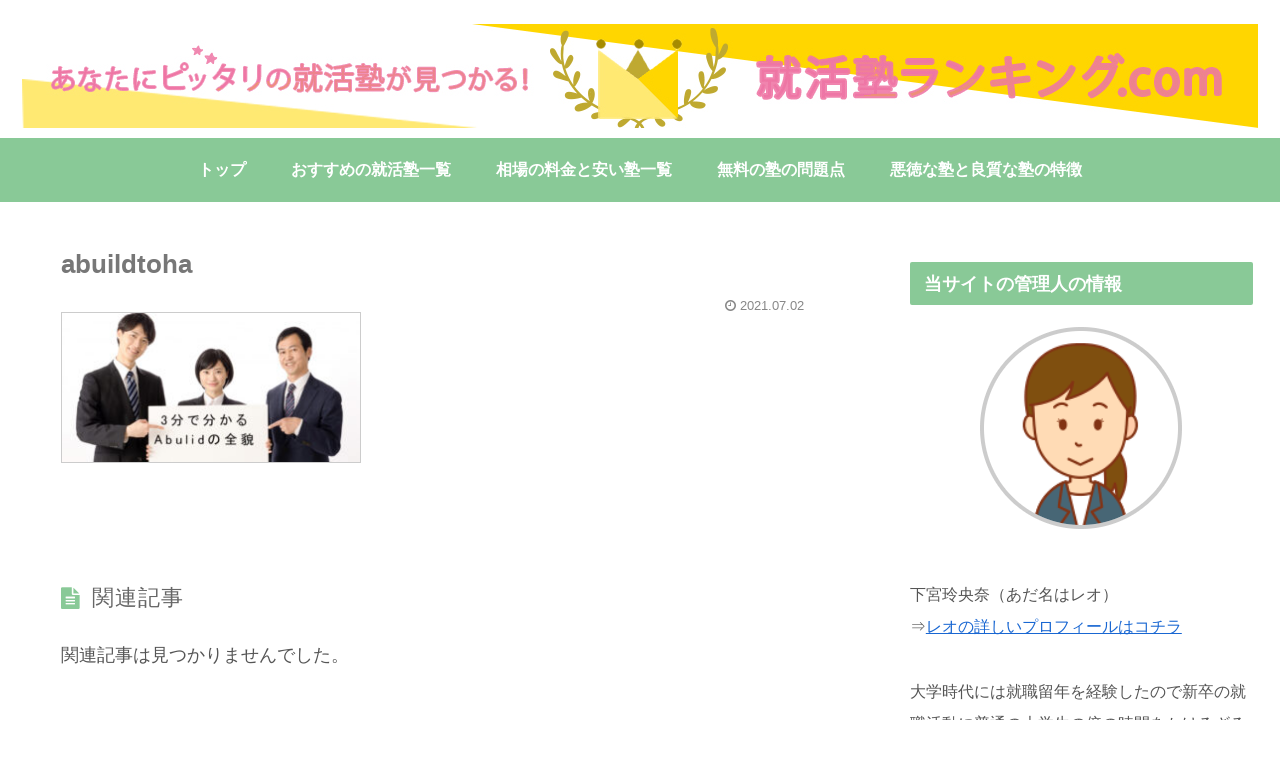

--- FILE ---
content_type: text/javascript
request_url: https://tracker.shanon-services.com/tracker/create_new_id?_ct=1769017787827&_camc=aMplSSTBCO-176
body_size: 122
content:
ShanonCAMGlobal = {
    newVID: 'egqFiqGhhea',
    newSID: 'XQFiQGhHea-61',
    secureFlag: '0',
    useNewServer: '1'
};
